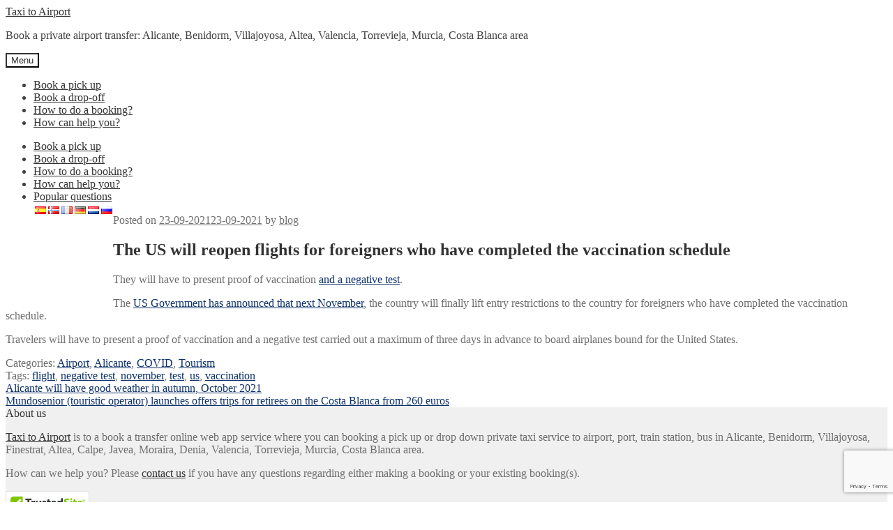

--- FILE ---
content_type: text/html; charset=utf-8
request_url: https://www.google.com/recaptcha/api2/anchor?ar=1&k=6Lc4NfgUAAAAAGbbPRQ4zK5TcASHCfbQMiyZhqa5&co=aHR0cHM6Ly90YXhpLWFpcnBvcnQubmV0OjQ0Mw..&hl=en&v=PoyoqOPhxBO7pBk68S4YbpHZ&size=invisible&anchor-ms=20000&execute-ms=30000&cb=haekhtu73tf
body_size: 48794
content:
<!DOCTYPE HTML><html dir="ltr" lang="en"><head><meta http-equiv="Content-Type" content="text/html; charset=UTF-8">
<meta http-equiv="X-UA-Compatible" content="IE=edge">
<title>reCAPTCHA</title>
<style type="text/css">
/* cyrillic-ext */
@font-face {
  font-family: 'Roboto';
  font-style: normal;
  font-weight: 400;
  font-stretch: 100%;
  src: url(//fonts.gstatic.com/s/roboto/v48/KFO7CnqEu92Fr1ME7kSn66aGLdTylUAMa3GUBHMdazTgWw.woff2) format('woff2');
  unicode-range: U+0460-052F, U+1C80-1C8A, U+20B4, U+2DE0-2DFF, U+A640-A69F, U+FE2E-FE2F;
}
/* cyrillic */
@font-face {
  font-family: 'Roboto';
  font-style: normal;
  font-weight: 400;
  font-stretch: 100%;
  src: url(//fonts.gstatic.com/s/roboto/v48/KFO7CnqEu92Fr1ME7kSn66aGLdTylUAMa3iUBHMdazTgWw.woff2) format('woff2');
  unicode-range: U+0301, U+0400-045F, U+0490-0491, U+04B0-04B1, U+2116;
}
/* greek-ext */
@font-face {
  font-family: 'Roboto';
  font-style: normal;
  font-weight: 400;
  font-stretch: 100%;
  src: url(//fonts.gstatic.com/s/roboto/v48/KFO7CnqEu92Fr1ME7kSn66aGLdTylUAMa3CUBHMdazTgWw.woff2) format('woff2');
  unicode-range: U+1F00-1FFF;
}
/* greek */
@font-face {
  font-family: 'Roboto';
  font-style: normal;
  font-weight: 400;
  font-stretch: 100%;
  src: url(//fonts.gstatic.com/s/roboto/v48/KFO7CnqEu92Fr1ME7kSn66aGLdTylUAMa3-UBHMdazTgWw.woff2) format('woff2');
  unicode-range: U+0370-0377, U+037A-037F, U+0384-038A, U+038C, U+038E-03A1, U+03A3-03FF;
}
/* math */
@font-face {
  font-family: 'Roboto';
  font-style: normal;
  font-weight: 400;
  font-stretch: 100%;
  src: url(//fonts.gstatic.com/s/roboto/v48/KFO7CnqEu92Fr1ME7kSn66aGLdTylUAMawCUBHMdazTgWw.woff2) format('woff2');
  unicode-range: U+0302-0303, U+0305, U+0307-0308, U+0310, U+0312, U+0315, U+031A, U+0326-0327, U+032C, U+032F-0330, U+0332-0333, U+0338, U+033A, U+0346, U+034D, U+0391-03A1, U+03A3-03A9, U+03B1-03C9, U+03D1, U+03D5-03D6, U+03F0-03F1, U+03F4-03F5, U+2016-2017, U+2034-2038, U+203C, U+2040, U+2043, U+2047, U+2050, U+2057, U+205F, U+2070-2071, U+2074-208E, U+2090-209C, U+20D0-20DC, U+20E1, U+20E5-20EF, U+2100-2112, U+2114-2115, U+2117-2121, U+2123-214F, U+2190, U+2192, U+2194-21AE, U+21B0-21E5, U+21F1-21F2, U+21F4-2211, U+2213-2214, U+2216-22FF, U+2308-230B, U+2310, U+2319, U+231C-2321, U+2336-237A, U+237C, U+2395, U+239B-23B7, U+23D0, U+23DC-23E1, U+2474-2475, U+25AF, U+25B3, U+25B7, U+25BD, U+25C1, U+25CA, U+25CC, U+25FB, U+266D-266F, U+27C0-27FF, U+2900-2AFF, U+2B0E-2B11, U+2B30-2B4C, U+2BFE, U+3030, U+FF5B, U+FF5D, U+1D400-1D7FF, U+1EE00-1EEFF;
}
/* symbols */
@font-face {
  font-family: 'Roboto';
  font-style: normal;
  font-weight: 400;
  font-stretch: 100%;
  src: url(//fonts.gstatic.com/s/roboto/v48/KFO7CnqEu92Fr1ME7kSn66aGLdTylUAMaxKUBHMdazTgWw.woff2) format('woff2');
  unicode-range: U+0001-000C, U+000E-001F, U+007F-009F, U+20DD-20E0, U+20E2-20E4, U+2150-218F, U+2190, U+2192, U+2194-2199, U+21AF, U+21E6-21F0, U+21F3, U+2218-2219, U+2299, U+22C4-22C6, U+2300-243F, U+2440-244A, U+2460-24FF, U+25A0-27BF, U+2800-28FF, U+2921-2922, U+2981, U+29BF, U+29EB, U+2B00-2BFF, U+4DC0-4DFF, U+FFF9-FFFB, U+10140-1018E, U+10190-1019C, U+101A0, U+101D0-101FD, U+102E0-102FB, U+10E60-10E7E, U+1D2C0-1D2D3, U+1D2E0-1D37F, U+1F000-1F0FF, U+1F100-1F1AD, U+1F1E6-1F1FF, U+1F30D-1F30F, U+1F315, U+1F31C, U+1F31E, U+1F320-1F32C, U+1F336, U+1F378, U+1F37D, U+1F382, U+1F393-1F39F, U+1F3A7-1F3A8, U+1F3AC-1F3AF, U+1F3C2, U+1F3C4-1F3C6, U+1F3CA-1F3CE, U+1F3D4-1F3E0, U+1F3ED, U+1F3F1-1F3F3, U+1F3F5-1F3F7, U+1F408, U+1F415, U+1F41F, U+1F426, U+1F43F, U+1F441-1F442, U+1F444, U+1F446-1F449, U+1F44C-1F44E, U+1F453, U+1F46A, U+1F47D, U+1F4A3, U+1F4B0, U+1F4B3, U+1F4B9, U+1F4BB, U+1F4BF, U+1F4C8-1F4CB, U+1F4D6, U+1F4DA, U+1F4DF, U+1F4E3-1F4E6, U+1F4EA-1F4ED, U+1F4F7, U+1F4F9-1F4FB, U+1F4FD-1F4FE, U+1F503, U+1F507-1F50B, U+1F50D, U+1F512-1F513, U+1F53E-1F54A, U+1F54F-1F5FA, U+1F610, U+1F650-1F67F, U+1F687, U+1F68D, U+1F691, U+1F694, U+1F698, U+1F6AD, U+1F6B2, U+1F6B9-1F6BA, U+1F6BC, U+1F6C6-1F6CF, U+1F6D3-1F6D7, U+1F6E0-1F6EA, U+1F6F0-1F6F3, U+1F6F7-1F6FC, U+1F700-1F7FF, U+1F800-1F80B, U+1F810-1F847, U+1F850-1F859, U+1F860-1F887, U+1F890-1F8AD, U+1F8B0-1F8BB, U+1F8C0-1F8C1, U+1F900-1F90B, U+1F93B, U+1F946, U+1F984, U+1F996, U+1F9E9, U+1FA00-1FA6F, U+1FA70-1FA7C, U+1FA80-1FA89, U+1FA8F-1FAC6, U+1FACE-1FADC, U+1FADF-1FAE9, U+1FAF0-1FAF8, U+1FB00-1FBFF;
}
/* vietnamese */
@font-face {
  font-family: 'Roboto';
  font-style: normal;
  font-weight: 400;
  font-stretch: 100%;
  src: url(//fonts.gstatic.com/s/roboto/v48/KFO7CnqEu92Fr1ME7kSn66aGLdTylUAMa3OUBHMdazTgWw.woff2) format('woff2');
  unicode-range: U+0102-0103, U+0110-0111, U+0128-0129, U+0168-0169, U+01A0-01A1, U+01AF-01B0, U+0300-0301, U+0303-0304, U+0308-0309, U+0323, U+0329, U+1EA0-1EF9, U+20AB;
}
/* latin-ext */
@font-face {
  font-family: 'Roboto';
  font-style: normal;
  font-weight: 400;
  font-stretch: 100%;
  src: url(//fonts.gstatic.com/s/roboto/v48/KFO7CnqEu92Fr1ME7kSn66aGLdTylUAMa3KUBHMdazTgWw.woff2) format('woff2');
  unicode-range: U+0100-02BA, U+02BD-02C5, U+02C7-02CC, U+02CE-02D7, U+02DD-02FF, U+0304, U+0308, U+0329, U+1D00-1DBF, U+1E00-1E9F, U+1EF2-1EFF, U+2020, U+20A0-20AB, U+20AD-20C0, U+2113, U+2C60-2C7F, U+A720-A7FF;
}
/* latin */
@font-face {
  font-family: 'Roboto';
  font-style: normal;
  font-weight: 400;
  font-stretch: 100%;
  src: url(//fonts.gstatic.com/s/roboto/v48/KFO7CnqEu92Fr1ME7kSn66aGLdTylUAMa3yUBHMdazQ.woff2) format('woff2');
  unicode-range: U+0000-00FF, U+0131, U+0152-0153, U+02BB-02BC, U+02C6, U+02DA, U+02DC, U+0304, U+0308, U+0329, U+2000-206F, U+20AC, U+2122, U+2191, U+2193, U+2212, U+2215, U+FEFF, U+FFFD;
}
/* cyrillic-ext */
@font-face {
  font-family: 'Roboto';
  font-style: normal;
  font-weight: 500;
  font-stretch: 100%;
  src: url(//fonts.gstatic.com/s/roboto/v48/KFO7CnqEu92Fr1ME7kSn66aGLdTylUAMa3GUBHMdazTgWw.woff2) format('woff2');
  unicode-range: U+0460-052F, U+1C80-1C8A, U+20B4, U+2DE0-2DFF, U+A640-A69F, U+FE2E-FE2F;
}
/* cyrillic */
@font-face {
  font-family: 'Roboto';
  font-style: normal;
  font-weight: 500;
  font-stretch: 100%;
  src: url(//fonts.gstatic.com/s/roboto/v48/KFO7CnqEu92Fr1ME7kSn66aGLdTylUAMa3iUBHMdazTgWw.woff2) format('woff2');
  unicode-range: U+0301, U+0400-045F, U+0490-0491, U+04B0-04B1, U+2116;
}
/* greek-ext */
@font-face {
  font-family: 'Roboto';
  font-style: normal;
  font-weight: 500;
  font-stretch: 100%;
  src: url(//fonts.gstatic.com/s/roboto/v48/KFO7CnqEu92Fr1ME7kSn66aGLdTylUAMa3CUBHMdazTgWw.woff2) format('woff2');
  unicode-range: U+1F00-1FFF;
}
/* greek */
@font-face {
  font-family: 'Roboto';
  font-style: normal;
  font-weight: 500;
  font-stretch: 100%;
  src: url(//fonts.gstatic.com/s/roboto/v48/KFO7CnqEu92Fr1ME7kSn66aGLdTylUAMa3-UBHMdazTgWw.woff2) format('woff2');
  unicode-range: U+0370-0377, U+037A-037F, U+0384-038A, U+038C, U+038E-03A1, U+03A3-03FF;
}
/* math */
@font-face {
  font-family: 'Roboto';
  font-style: normal;
  font-weight: 500;
  font-stretch: 100%;
  src: url(//fonts.gstatic.com/s/roboto/v48/KFO7CnqEu92Fr1ME7kSn66aGLdTylUAMawCUBHMdazTgWw.woff2) format('woff2');
  unicode-range: U+0302-0303, U+0305, U+0307-0308, U+0310, U+0312, U+0315, U+031A, U+0326-0327, U+032C, U+032F-0330, U+0332-0333, U+0338, U+033A, U+0346, U+034D, U+0391-03A1, U+03A3-03A9, U+03B1-03C9, U+03D1, U+03D5-03D6, U+03F0-03F1, U+03F4-03F5, U+2016-2017, U+2034-2038, U+203C, U+2040, U+2043, U+2047, U+2050, U+2057, U+205F, U+2070-2071, U+2074-208E, U+2090-209C, U+20D0-20DC, U+20E1, U+20E5-20EF, U+2100-2112, U+2114-2115, U+2117-2121, U+2123-214F, U+2190, U+2192, U+2194-21AE, U+21B0-21E5, U+21F1-21F2, U+21F4-2211, U+2213-2214, U+2216-22FF, U+2308-230B, U+2310, U+2319, U+231C-2321, U+2336-237A, U+237C, U+2395, U+239B-23B7, U+23D0, U+23DC-23E1, U+2474-2475, U+25AF, U+25B3, U+25B7, U+25BD, U+25C1, U+25CA, U+25CC, U+25FB, U+266D-266F, U+27C0-27FF, U+2900-2AFF, U+2B0E-2B11, U+2B30-2B4C, U+2BFE, U+3030, U+FF5B, U+FF5D, U+1D400-1D7FF, U+1EE00-1EEFF;
}
/* symbols */
@font-face {
  font-family: 'Roboto';
  font-style: normal;
  font-weight: 500;
  font-stretch: 100%;
  src: url(//fonts.gstatic.com/s/roboto/v48/KFO7CnqEu92Fr1ME7kSn66aGLdTylUAMaxKUBHMdazTgWw.woff2) format('woff2');
  unicode-range: U+0001-000C, U+000E-001F, U+007F-009F, U+20DD-20E0, U+20E2-20E4, U+2150-218F, U+2190, U+2192, U+2194-2199, U+21AF, U+21E6-21F0, U+21F3, U+2218-2219, U+2299, U+22C4-22C6, U+2300-243F, U+2440-244A, U+2460-24FF, U+25A0-27BF, U+2800-28FF, U+2921-2922, U+2981, U+29BF, U+29EB, U+2B00-2BFF, U+4DC0-4DFF, U+FFF9-FFFB, U+10140-1018E, U+10190-1019C, U+101A0, U+101D0-101FD, U+102E0-102FB, U+10E60-10E7E, U+1D2C0-1D2D3, U+1D2E0-1D37F, U+1F000-1F0FF, U+1F100-1F1AD, U+1F1E6-1F1FF, U+1F30D-1F30F, U+1F315, U+1F31C, U+1F31E, U+1F320-1F32C, U+1F336, U+1F378, U+1F37D, U+1F382, U+1F393-1F39F, U+1F3A7-1F3A8, U+1F3AC-1F3AF, U+1F3C2, U+1F3C4-1F3C6, U+1F3CA-1F3CE, U+1F3D4-1F3E0, U+1F3ED, U+1F3F1-1F3F3, U+1F3F5-1F3F7, U+1F408, U+1F415, U+1F41F, U+1F426, U+1F43F, U+1F441-1F442, U+1F444, U+1F446-1F449, U+1F44C-1F44E, U+1F453, U+1F46A, U+1F47D, U+1F4A3, U+1F4B0, U+1F4B3, U+1F4B9, U+1F4BB, U+1F4BF, U+1F4C8-1F4CB, U+1F4D6, U+1F4DA, U+1F4DF, U+1F4E3-1F4E6, U+1F4EA-1F4ED, U+1F4F7, U+1F4F9-1F4FB, U+1F4FD-1F4FE, U+1F503, U+1F507-1F50B, U+1F50D, U+1F512-1F513, U+1F53E-1F54A, U+1F54F-1F5FA, U+1F610, U+1F650-1F67F, U+1F687, U+1F68D, U+1F691, U+1F694, U+1F698, U+1F6AD, U+1F6B2, U+1F6B9-1F6BA, U+1F6BC, U+1F6C6-1F6CF, U+1F6D3-1F6D7, U+1F6E0-1F6EA, U+1F6F0-1F6F3, U+1F6F7-1F6FC, U+1F700-1F7FF, U+1F800-1F80B, U+1F810-1F847, U+1F850-1F859, U+1F860-1F887, U+1F890-1F8AD, U+1F8B0-1F8BB, U+1F8C0-1F8C1, U+1F900-1F90B, U+1F93B, U+1F946, U+1F984, U+1F996, U+1F9E9, U+1FA00-1FA6F, U+1FA70-1FA7C, U+1FA80-1FA89, U+1FA8F-1FAC6, U+1FACE-1FADC, U+1FADF-1FAE9, U+1FAF0-1FAF8, U+1FB00-1FBFF;
}
/* vietnamese */
@font-face {
  font-family: 'Roboto';
  font-style: normal;
  font-weight: 500;
  font-stretch: 100%;
  src: url(//fonts.gstatic.com/s/roboto/v48/KFO7CnqEu92Fr1ME7kSn66aGLdTylUAMa3OUBHMdazTgWw.woff2) format('woff2');
  unicode-range: U+0102-0103, U+0110-0111, U+0128-0129, U+0168-0169, U+01A0-01A1, U+01AF-01B0, U+0300-0301, U+0303-0304, U+0308-0309, U+0323, U+0329, U+1EA0-1EF9, U+20AB;
}
/* latin-ext */
@font-face {
  font-family: 'Roboto';
  font-style: normal;
  font-weight: 500;
  font-stretch: 100%;
  src: url(//fonts.gstatic.com/s/roboto/v48/KFO7CnqEu92Fr1ME7kSn66aGLdTylUAMa3KUBHMdazTgWw.woff2) format('woff2');
  unicode-range: U+0100-02BA, U+02BD-02C5, U+02C7-02CC, U+02CE-02D7, U+02DD-02FF, U+0304, U+0308, U+0329, U+1D00-1DBF, U+1E00-1E9F, U+1EF2-1EFF, U+2020, U+20A0-20AB, U+20AD-20C0, U+2113, U+2C60-2C7F, U+A720-A7FF;
}
/* latin */
@font-face {
  font-family: 'Roboto';
  font-style: normal;
  font-weight: 500;
  font-stretch: 100%;
  src: url(//fonts.gstatic.com/s/roboto/v48/KFO7CnqEu92Fr1ME7kSn66aGLdTylUAMa3yUBHMdazQ.woff2) format('woff2');
  unicode-range: U+0000-00FF, U+0131, U+0152-0153, U+02BB-02BC, U+02C6, U+02DA, U+02DC, U+0304, U+0308, U+0329, U+2000-206F, U+20AC, U+2122, U+2191, U+2193, U+2212, U+2215, U+FEFF, U+FFFD;
}
/* cyrillic-ext */
@font-face {
  font-family: 'Roboto';
  font-style: normal;
  font-weight: 900;
  font-stretch: 100%;
  src: url(//fonts.gstatic.com/s/roboto/v48/KFO7CnqEu92Fr1ME7kSn66aGLdTylUAMa3GUBHMdazTgWw.woff2) format('woff2');
  unicode-range: U+0460-052F, U+1C80-1C8A, U+20B4, U+2DE0-2DFF, U+A640-A69F, U+FE2E-FE2F;
}
/* cyrillic */
@font-face {
  font-family: 'Roboto';
  font-style: normal;
  font-weight: 900;
  font-stretch: 100%;
  src: url(//fonts.gstatic.com/s/roboto/v48/KFO7CnqEu92Fr1ME7kSn66aGLdTylUAMa3iUBHMdazTgWw.woff2) format('woff2');
  unicode-range: U+0301, U+0400-045F, U+0490-0491, U+04B0-04B1, U+2116;
}
/* greek-ext */
@font-face {
  font-family: 'Roboto';
  font-style: normal;
  font-weight: 900;
  font-stretch: 100%;
  src: url(//fonts.gstatic.com/s/roboto/v48/KFO7CnqEu92Fr1ME7kSn66aGLdTylUAMa3CUBHMdazTgWw.woff2) format('woff2');
  unicode-range: U+1F00-1FFF;
}
/* greek */
@font-face {
  font-family: 'Roboto';
  font-style: normal;
  font-weight: 900;
  font-stretch: 100%;
  src: url(//fonts.gstatic.com/s/roboto/v48/KFO7CnqEu92Fr1ME7kSn66aGLdTylUAMa3-UBHMdazTgWw.woff2) format('woff2');
  unicode-range: U+0370-0377, U+037A-037F, U+0384-038A, U+038C, U+038E-03A1, U+03A3-03FF;
}
/* math */
@font-face {
  font-family: 'Roboto';
  font-style: normal;
  font-weight: 900;
  font-stretch: 100%;
  src: url(//fonts.gstatic.com/s/roboto/v48/KFO7CnqEu92Fr1ME7kSn66aGLdTylUAMawCUBHMdazTgWw.woff2) format('woff2');
  unicode-range: U+0302-0303, U+0305, U+0307-0308, U+0310, U+0312, U+0315, U+031A, U+0326-0327, U+032C, U+032F-0330, U+0332-0333, U+0338, U+033A, U+0346, U+034D, U+0391-03A1, U+03A3-03A9, U+03B1-03C9, U+03D1, U+03D5-03D6, U+03F0-03F1, U+03F4-03F5, U+2016-2017, U+2034-2038, U+203C, U+2040, U+2043, U+2047, U+2050, U+2057, U+205F, U+2070-2071, U+2074-208E, U+2090-209C, U+20D0-20DC, U+20E1, U+20E5-20EF, U+2100-2112, U+2114-2115, U+2117-2121, U+2123-214F, U+2190, U+2192, U+2194-21AE, U+21B0-21E5, U+21F1-21F2, U+21F4-2211, U+2213-2214, U+2216-22FF, U+2308-230B, U+2310, U+2319, U+231C-2321, U+2336-237A, U+237C, U+2395, U+239B-23B7, U+23D0, U+23DC-23E1, U+2474-2475, U+25AF, U+25B3, U+25B7, U+25BD, U+25C1, U+25CA, U+25CC, U+25FB, U+266D-266F, U+27C0-27FF, U+2900-2AFF, U+2B0E-2B11, U+2B30-2B4C, U+2BFE, U+3030, U+FF5B, U+FF5D, U+1D400-1D7FF, U+1EE00-1EEFF;
}
/* symbols */
@font-face {
  font-family: 'Roboto';
  font-style: normal;
  font-weight: 900;
  font-stretch: 100%;
  src: url(//fonts.gstatic.com/s/roboto/v48/KFO7CnqEu92Fr1ME7kSn66aGLdTylUAMaxKUBHMdazTgWw.woff2) format('woff2');
  unicode-range: U+0001-000C, U+000E-001F, U+007F-009F, U+20DD-20E0, U+20E2-20E4, U+2150-218F, U+2190, U+2192, U+2194-2199, U+21AF, U+21E6-21F0, U+21F3, U+2218-2219, U+2299, U+22C4-22C6, U+2300-243F, U+2440-244A, U+2460-24FF, U+25A0-27BF, U+2800-28FF, U+2921-2922, U+2981, U+29BF, U+29EB, U+2B00-2BFF, U+4DC0-4DFF, U+FFF9-FFFB, U+10140-1018E, U+10190-1019C, U+101A0, U+101D0-101FD, U+102E0-102FB, U+10E60-10E7E, U+1D2C0-1D2D3, U+1D2E0-1D37F, U+1F000-1F0FF, U+1F100-1F1AD, U+1F1E6-1F1FF, U+1F30D-1F30F, U+1F315, U+1F31C, U+1F31E, U+1F320-1F32C, U+1F336, U+1F378, U+1F37D, U+1F382, U+1F393-1F39F, U+1F3A7-1F3A8, U+1F3AC-1F3AF, U+1F3C2, U+1F3C4-1F3C6, U+1F3CA-1F3CE, U+1F3D4-1F3E0, U+1F3ED, U+1F3F1-1F3F3, U+1F3F5-1F3F7, U+1F408, U+1F415, U+1F41F, U+1F426, U+1F43F, U+1F441-1F442, U+1F444, U+1F446-1F449, U+1F44C-1F44E, U+1F453, U+1F46A, U+1F47D, U+1F4A3, U+1F4B0, U+1F4B3, U+1F4B9, U+1F4BB, U+1F4BF, U+1F4C8-1F4CB, U+1F4D6, U+1F4DA, U+1F4DF, U+1F4E3-1F4E6, U+1F4EA-1F4ED, U+1F4F7, U+1F4F9-1F4FB, U+1F4FD-1F4FE, U+1F503, U+1F507-1F50B, U+1F50D, U+1F512-1F513, U+1F53E-1F54A, U+1F54F-1F5FA, U+1F610, U+1F650-1F67F, U+1F687, U+1F68D, U+1F691, U+1F694, U+1F698, U+1F6AD, U+1F6B2, U+1F6B9-1F6BA, U+1F6BC, U+1F6C6-1F6CF, U+1F6D3-1F6D7, U+1F6E0-1F6EA, U+1F6F0-1F6F3, U+1F6F7-1F6FC, U+1F700-1F7FF, U+1F800-1F80B, U+1F810-1F847, U+1F850-1F859, U+1F860-1F887, U+1F890-1F8AD, U+1F8B0-1F8BB, U+1F8C0-1F8C1, U+1F900-1F90B, U+1F93B, U+1F946, U+1F984, U+1F996, U+1F9E9, U+1FA00-1FA6F, U+1FA70-1FA7C, U+1FA80-1FA89, U+1FA8F-1FAC6, U+1FACE-1FADC, U+1FADF-1FAE9, U+1FAF0-1FAF8, U+1FB00-1FBFF;
}
/* vietnamese */
@font-face {
  font-family: 'Roboto';
  font-style: normal;
  font-weight: 900;
  font-stretch: 100%;
  src: url(//fonts.gstatic.com/s/roboto/v48/KFO7CnqEu92Fr1ME7kSn66aGLdTylUAMa3OUBHMdazTgWw.woff2) format('woff2');
  unicode-range: U+0102-0103, U+0110-0111, U+0128-0129, U+0168-0169, U+01A0-01A1, U+01AF-01B0, U+0300-0301, U+0303-0304, U+0308-0309, U+0323, U+0329, U+1EA0-1EF9, U+20AB;
}
/* latin-ext */
@font-face {
  font-family: 'Roboto';
  font-style: normal;
  font-weight: 900;
  font-stretch: 100%;
  src: url(//fonts.gstatic.com/s/roboto/v48/KFO7CnqEu92Fr1ME7kSn66aGLdTylUAMa3KUBHMdazTgWw.woff2) format('woff2');
  unicode-range: U+0100-02BA, U+02BD-02C5, U+02C7-02CC, U+02CE-02D7, U+02DD-02FF, U+0304, U+0308, U+0329, U+1D00-1DBF, U+1E00-1E9F, U+1EF2-1EFF, U+2020, U+20A0-20AB, U+20AD-20C0, U+2113, U+2C60-2C7F, U+A720-A7FF;
}
/* latin */
@font-face {
  font-family: 'Roboto';
  font-style: normal;
  font-weight: 900;
  font-stretch: 100%;
  src: url(//fonts.gstatic.com/s/roboto/v48/KFO7CnqEu92Fr1ME7kSn66aGLdTylUAMa3yUBHMdazQ.woff2) format('woff2');
  unicode-range: U+0000-00FF, U+0131, U+0152-0153, U+02BB-02BC, U+02C6, U+02DA, U+02DC, U+0304, U+0308, U+0329, U+2000-206F, U+20AC, U+2122, U+2191, U+2193, U+2212, U+2215, U+FEFF, U+FFFD;
}

</style>
<link rel="stylesheet" type="text/css" href="https://www.gstatic.com/recaptcha/releases/PoyoqOPhxBO7pBk68S4YbpHZ/styles__ltr.css">
<script nonce="bXBxu8jCu1JyhvxqjHDBYA" type="text/javascript">window['__recaptcha_api'] = 'https://www.google.com/recaptcha/api2/';</script>
<script type="text/javascript" src="https://www.gstatic.com/recaptcha/releases/PoyoqOPhxBO7pBk68S4YbpHZ/recaptcha__en.js" nonce="bXBxu8jCu1JyhvxqjHDBYA">
      
    </script></head>
<body><div id="rc-anchor-alert" class="rc-anchor-alert"></div>
<input type="hidden" id="recaptcha-token" value="[base64]">
<script type="text/javascript" nonce="bXBxu8jCu1JyhvxqjHDBYA">
      recaptcha.anchor.Main.init("[\x22ainput\x22,[\x22bgdata\x22,\x22\x22,\[base64]/[base64]/UltIKytdPWE6KGE8MjA0OD9SW0grK109YT4+NnwxOTI6KChhJjY0NTEyKT09NTUyOTYmJnErMTxoLmxlbmd0aCYmKGguY2hhckNvZGVBdChxKzEpJjY0NTEyKT09NTYzMjA/[base64]/MjU1OlI/[base64]/[base64]/[base64]/[base64]/[base64]/[base64]/[base64]/[base64]/[base64]/[base64]\x22,\[base64]\x22,\[base64]/DncKfOTLCoArCscOZMELDicOuw6nCqk9+PsO4WA/DlsKCdsOpZMK8w540woF+woXCkcKhworCtMKUwposwrTCrcOpwr/[base64]/Ci0/[base64]/Dl8Oaw4bDl2IEw5/[base64]/ClRfClcKsw6JDWsOSHMKZw5J3DcKAw7nDk3IGw5rDvHrDrAQeOw92wqkBeMKiw4/[base64]/[base64]/wozDo8K1wqHCh1nDqjIsOgHChgBRw4/DsMOPBk8gMidRw7zCmsOsw7ERb8OUbcOmKGAywrLDgcO5wq7CqsKLQh7Ch8Kuw69Vw7fCgQgYNcK2w559LxfDu8OAA8OfF3PCvUksZmF2S8O2bcKhwqIuNsO8wrzCtzVMw4LCi8Oww7jDscKgwrHCmcKaRMKhc8OBw4RJWcKGw6VcMcOtw7/CmMKGW8OXwoFPK8KcwoVBwrHCrsK2J8OjKnnDry0DbsK4w4U7wp1Zw5p3w4R4wr7CryB9WMKBOcOvwqwzwq/Dm8OEIcKDbQ3DgcKdw77CicKBwpkQEsKHw7TDnxooC8KjwpsCakZhXcO/wptjOx5MwpcOwqFBwqjDisKSw6Y3w4Rsw5bCtwRZfMKqw5PCqcKnw6TDlgTCmcKnH1oHw7IbDMKqw4R9CwTCsGPCtXIDwpPDggrDlnrCtsKtdMO9wr5ZwoHCrVnCknLDjcKaCBbDqMOWZcKQw6DDvlNme0HCsMO3PljCpyk/w7zDg8KtDkbDkcOFw58VwoImYcKgIsKCJG3CinDDlz0Tw6IDPlHCncK/w6nCs8OVw7/CvMOhw4kIwoZGwoDDpcKXwqXChMKswoQ4w5bDhh7CnW0nw6fDnsKGwqjDosO+wovDg8K/K1XCl8OzV24UJMKALcK+HyHCksKUw7trworCosOuwrPDnBJ3ZMKmMcKfw6vCgcKNPSvCvjUaw4HDpcK8wrTDrcKnwqUDwoAiwpTDnsOsw6rDr8KjKsKMRXrDv8K8DsKWaB/ChMKbNlXDicO1aW/Dg8KJfMOiN8OUwqg1wqkkw7lNw6rDqgnCi8KWdMO2w4vCp1TDmiwWMSfCj3MBcXzDhDnDiknDtRDDscKcw6d0w6nCicOZw5svw6Unfn8DwpINOsOybMO0G8K+woskw4kCw7zCizPDksKrUsKCwqjCvsOTw41PaE3CiR/[base64]/[base64]/DucKedVHCgMKnwqxNZSLCmMO7ccO9WsK6wqDChMKxR0jCg2rCmsOcw59hw4s0wohAIxh5Ol0vwpzDlkbCqSBKH2lWw4YvIlMZM8K+IiZUwrUiMhpbwqMna8OCVcKAdBPDsE3DrMKKw73Dj0/CmcO9HUg5OGTCkcKmw5DDmsKnTcOBEMOTw6DCoWDDpMKbMnrCqMK/GMKpwqrDhcOxZwzCgSDDonjDo8O/[base64]/w7BjwpnDjQQZcsOLw63Ct8O0L8KxwrrDscKnVsOWw4HCmn4MSEc6fBDChsOOw696EsO6VR5UwrHDgFvDoDbDl24CLcK/[base64]/dsO4w6c2w4hVw4rCl8K+wq/Cu8KgLBLDrnrDjy1QUwHCvsKjwp9mTXd6wo3CgX91wqvClMKjBMOewqhRwqtbwrkUwr9hwp3DgGfCkk7DkzfDjQHDtTdrJ8KHI8KKdl/CsTLCjTYiP8KFwq3CucKjw7xJYcOtC8OCwp3CicOpM1fCqsKawokbwpkbw5jCssOvMEfCs8KYVMOtw5DClcKCwoEFwrA8Cg3DocOHJ3TCqUrCimo6f3Z1fMOMw6PCoU5VPUbDr8K6FsOpPsOPDT8wT2FiJSfCtUDDlMKfw7nChcK3wpVrw6jDmBjDul/CvxrCjcODw4bCkcO6wpoxwot8LxB5VX5Aw7fDrEfDmgzCgzvCv8KKYQViW1J2woQYwo5basKCw7BSS1bCosKbw4HCj8KmT8OYNMKfw6fCqsOnwoDDrzrDjsKNw4jDssOtHEo8w43DtcOvwp/[base64]/dkkUwp9Mw7TCkW4TNsO4IEIqw6FDAmrDuBLDtMOFw7s3wr7DrMKEwrnDkUTDn1U9wpMJYMKpw6xNw57DisKFSsKQw7PCgmEmw61KacKHw68HO3YLw47DrMODJMO+w4UAWDvCiMOBZ8KYw5PChMOLwqt6FsOlwobCksKGVcKWcgzCvcOxwoPDoB7Dvg/Cr8K4wpDDpcOAAsKDw47CnMKVaVPCjkvDhzrDmcOMwolqwo/DsQl/[base64]/DgsOyw5HDkk7DuMOxwpN4D8ONG3BTPX5hw47Dqy7CscOgUMK3wpMVw7Qjw4todiLDmxxNf014WAjCuG/[base64]/CjyNkOsKXPEnDk09gw51Kw4xhwofDiloVw4Z0wq3DmcKrw6Ubwo3Dp8KZDzJWBcKRa8OPCMKpw4bCr27DvXXCvQMfw6rCpxPDlRdMdcKKw73CtsKuw6PCl8KJw6TCpMOYZ8KBw7TCk3HDlTXDt8OdQ8KuN8KtLQ1ow77DiWjDtsONN8OtdsK/DCsyRMO9RcOtJgbDnRt5U8K3w7bDk8OEw7HCpl0vw6Axw7MAw55dwp7CgDbDgxAIw5TDnyXCpMOzfRkZw4JGw64KwqsWQMKYwrI0B8KDwqnCm8OyVMKPWxV2w5bCusKbLBxRHlPCjMK2w5jDn3jClkHCicKUYy/DncOOw6fCjQMUbsO4wostUUMQU8OiwoPDpTHDrlE1wrFNQMKgHDtQwrXCosKMbFFuHhLDisKsO0DCpxTDnsKRZsOScV8ZwqEJaMKCwozDqilaAsOwJ8KDG2bCmMO3wrRZw4jDsHnDi8KiwoJAdQgzw5bDtcKSwol1w484fMOSFjN/wrDCnMKJMB/CrSfCnyVxdcOhw6BkEsO5QFRNw7bDnyhkZMK6UMOKwpPChsOVD8KSwqPDim7CgMO2ED8CREozem/[base64]/HsOBwr/DsMKTOk7CrcKyw5jCvxvDjsKRw7bDlMKxwp8SwpdnRmgUw6jDoClgasKiw4HDjMKsYMOiw5PDn8KZwop3TE5LNcK4JsK2w58AKsOmCMOMBMOUwovDrnrCoHrDp8K6wpjCs8KswoR6RsOYwo/Dt1kuDh3Cgz8mw50KwoUqwqzDkVLDtcO3w5vDpgNZwqzDusOxL3rCvcO1w75iwoXCkTNJw7Vowqsiw6k/w4HCnsKrW8OwwoJpwoFVGcOpXcOATnbCjGDDj8KtQsKMNMKZwql/w4tfFMOjw6oHwpdzw5IqCsOEw53CpcK4f2UZwrs6w7vDnMKaE8OWw73Cn8Kgw4ZBw6XDoMOkw6nDo8OcSg4Swokvw6BRCjsfw6ReCMKKYMO6woVnwrVXwp3CqcOewrE/[base64]/CoAgWwpHDqjLCpMKPFTUYwqFgAmhxw57CtW3DqMKGAsKxXConZsOiwozCnRnCsMKPWsKUwqLCnnnDiG0PNcKHCWjCl8KOwodOwqzDojDCklF+w5xPfjHDgcKCAcO4w7vDsitaSnF7QcKiY8K3LgrCtMOLE8KHw6BDW8KLwr5tYMKpwq48Xm/DjcOTw4zCocODw6YnWVprw5rDtnofCmXDvTkMwq1ZwobCvWp0wqUDHwd+wqQjw4vCgsOjw63Dg3E1wot9KMOTw4slFMKEwobCicKUbcKJw7gkdlgTw6bDvMOlWwPDmMKww65Sw6HDkHIawrRtQcKdwqzCncKDA8KWXhPCrxMld2zClcO1H0/Dr3LDkcKcwqzDqMO3wq0xSyPCj2vCpWcZwr45EcKHEsKRX0DDqMOjwr8Fwqs/d3fCtQ/CgcKFDQtKHQBjBE7CnsKdwqArw5rCiMKxwqEsCQ02KFs0Y8O1EcOow4V3M8Kow6cUwo5pwrjDmCDDhAvDkcKmZUt/w7fCowoLw63DksKsw7oow4NnGsKVwqRxKMKbw5sQw5rDhMOuXsKUw4fDsMOESsK7JMK2W8KtGRnCs07DugVJw5nCljddEl3Cn8OOaMOLw4Bhw7Q0J8O+wq3DkcK0Yw/CiXZ+w7nDty/CgX5xwqpKw6DCo1E6TTU5w5/[base64]/[base64]/CuRFkT8KMSsORAsOMw5LDssKlAFYPw5zCosOCw7oDfjUObGPCjWFCw5zCjcOcAVbChiZJUzbDk2rDrMK7MQxOP3XDvGByw6wcwr/[base64]/CpiFHbz8bDlfDqTBcwoQCQVMXMDdlw44NwpfCsRpzCcKeaRTDoT3ClHnDh8KIasKjw4ZYVTAowpE5eFEQZsOyX20Awp/DjSA+wpBxUcKhCQEWC8ODw4fDhMOlwqjDoMOINcKLwrYcHsKow6vDiMK0wrbDsmsSHTzDk0Blwr3Cu37DpR45woFqHsO5wr/DjMOmw6XCjMO0JS3DgGYRwr7DsMKlCcOGw641w5LDpVnDpQfDi17CkHUZUMO6ZC7Dqw5pw7/DrnBlwrBIwoESH1zDgsOYOsKadMKZZcKKacKRY8O0ZgJqIsKeecOmYX9uw4fDmSjCjFfDm2PCtUrCgmV+w7V3N8O8YyIPwofDh3VlTk7DsXwUwrvCjGDDtMKew4jCnmwAw6PCmgY1wqPCr8OlwoHDq8KjAmrCgsKLLBctwrwAwq5vwp/DjXHCkiDDiH5WBcK6w5UMVsKOwqgrD27Du8OKFCZSLcKaw7zDhB/CqAcADW1bw4/CrsOuTcOrw65KwrF/[base64]/[base64]/CrcODLsKmw7hPwqfDiMObwrHDvE8nBSjCrnIzwrjDqcKCScOhw5fDnhrCqMOdw6nDo8Ktel3Ck8OPf0ElwotqNXzCssKUw5DDp8OGanh7w6Y0wojDiF9Tw4UdelnCkjlKw4TCnnPChB3Dk8KKcDzCt8O1w7zDkcK5w4YeWCIrw6geC8OSNcOfG27Cm8K/wrXCjsOXPcKbw784XsOhwofCr8Opw7IqF8OXV8OGDkbCvcKSw6d9wpBzwrvCm33DjsODw7LCpw/[base64]/[base64]/DtcOoScKvw5zDkR3DuSgPSMKPwqt4w45xNMKPwqlMPsK2w5LDgyh5GSnDsTU5TjNYw53CoFLCj8KDw4HDtVh4EcKkbS/CoFbDsAjDrwvDjj/[base64]/[base64]/dyzDjU/DrgsTP0fCqsO/woNrG3RKwq83XAdZAghVw45Tw7oswpIvwpXCuTnDinfDsT3CrSTDlWpCTxY5diXCswhNQcOFwpnDgD/CncO6bMKuG8Ouw4XDqMKJJcKTw6B+wqXDsS7Cv8K1fCUuPTEjw6c/[base64]/CoxrCssO0w5F4esK9w7jCkcKiSCIXwqnDlzfCmMKRwqdfwp0yE8K8HMKJLsOQQSU3wqxVJ8KDwqPCrUzCgBIxwpLCvcO6AcOzw6QJRsKxfycwwpJbwqUVU8KpJMK0f8OmWFh9wpPCjcOuPFMhaVNPQEFsd3TDoGUZEMO/TcOvwqvDncKfexJHAcOjFD4bKMKMw6HDsHpowp99UizCkHEreFPDjcO5w4fDgsKBXhPCqCsBJBzCiyXDh8KgAQ3CjlUKwovCu8KWw7TCugHDi0EMw7/CiMO+w7wjw7fCn8Kgd8OUAsOcwpnCu8OlSikxKx/DnMOqL8KywrkBMsKwexfDicOmQsKACgrDrHXClsOBw6LCvmbCjMKJVMOmwqbCqCASVGzClTMAwqnDnsK/P8OOZ8KfO8Kww4DDoybCusOgwoHDrMK7J089w63CrsOCwrbDjycvQ8Kyw47CtxNTwozCt8KcwrPDgcOjw7XDgMOtF8KYwrjCtmfCt3rDhBdQwooMwpXDuFhrwojClcKFw6XDq0hLOzdrBsOVYMKScMOhRsK4bgx1wqpgwo48woZQG2rDiDQEIsKTb8K/w4Aww63DmMKVf0LClWQOw7s5wrfCtlRYwoNOwrkxdl7DjnJvI0p8w7fDlcOdMsKMMHHDmsOWwp9Bw6bDq8OdI8KBwpxhw6Y7FkA0wrB6OlHCqTXCnynDpiLDqDfDv1Zjw7fCmB/[base64]/DuhHDgcKpw7obw5vCvW3Dv23CusO1LMKGwpA+J8OXw4DDscKKw79TwrvCumPDqyNHchELRWcxa8Okdl3CsX3DjcOswqLCnMOdw48GwrPCgAxmw7pvwpnDg8KQYR45B8KQccOeQ8OKwp/[base64]/w4Zcw7F1w5gxwp/CkcK/[base64]/[base64]/[base64]/Dm8KiHzVfGsK/ZsK/MyPDrMKgL8KRJAZJU8KoRHrCvsOQw7PDjcOIE3XDpMKqw6PCg8KtDQFmw7HCrRvDhnQ9w518DcK1w4Riwo0iU8OPwq7CvhvCpzwPwr/CqMKVQSTDjcOHw68uI8KRIz7DilfCtcO+w5/DqwDChcKWRhHDhT7DpyVtcMOWw5UFw7Yaw4k7wpggwoshbSBXDkQSWMKpw6HDtsKRIkzCmELCqsO9wptUwrPCi8OpCT3Co3J/XcODBcOkCzXDvgZzIsKpDiTCsA3Dn10dwr9vf0zDjD5nw7g/[base64]/CpMO8L8KQw7AEw7rCg8KbwrrDuWTCnwPDjcKGw5XDvlPCp2XDtcKxw4oBwrt+wocTCBULw4/CgsKVw5Apw63Dn8KEf8K2w4pmJ8KHw6MnAVvCnVNcw7liw7cAw48ywpXCuMKqOVvCp3bDoDbCoSfDicKnwqjCl8O0bsOJfMOMSHBkw5pOw5/ClW/DssOjFsOcw4lKw4rDmixZNCbDqC7CsGFCwp3DgDkULynDpsKWTk94w6xtFMK3IEzDrSIwOMKcw4hzw5DDqMKtXi/DjcOvwrAnCsKHdFvDuAA2wphAw5Z1EHMawprChsOhwpYYI3hHMjvCjcO+CcKdQsOxw4pRLDsvwrIDwrLCskI1w4zDj8KrM8OwIcK2PsKLYF3CnUxOBXHDhMKIwq9oWMOPw5/DssO7TEPCiyrDp8OkCMK/[base64]/KsKEEz0Mw6NPeMOcRMKbwqjCqMKBwr9ZbTnDtsOTw7PCgVPDgmPDt8KuNMKOwrrCjknClWbCq0zCvXcywp8HTcK8w5bDscO4w4oUwq3DosO9RTptw6pVX8Onc0QEwoU7w6fDoXJmXm3Cjw/DmcKZw45QX8ORw4Fqw6BSwpvDksOYISxRw7HDpEQoX8KSP8K8AMO7wrHChXQkPcKzw7/Do8KtLE8jwoTDh8OewrBuVsOhw43CmjocblvDpCDDr8OYw7IOw7fDj8K4wpfCg0XDkEnCu1PDk8OLwqYWw71CSsOIwo5uZX44bMKhe3FXBMO3wopqw5XDvwXDnV7DukvDocKTworCmETDucKDwp7Dsn3CssO4wprCpzAhw5Aow61/w4oUeG0MGsKRwrMIwrvDicODw6/DqsKtaQLCjcKpRg43X8KXfMObTMOlw6hbC8KqwqMWCEPDlMKQwqvDh1ZTwonDtwPDux/Cixo8Ck5jwobCmFfCqsKEfMO5wr4TE8KCGcKPwp3CuGVkSUwTP8Kiw5Unw6Jmwrx/w5LDgRHCmcOww6kgw7LCjV5Ww7kGfsOEE1zCpMKbw7PDrCHDusKnwozClwBfwoBLwpwxwoJ7w4gpIcObHmXDoULCqMOsBXrCqsOowr3DvcOTMxx6w4DDtSBXby/Dn0bDiXYlw59iwqnDl8O+ARpBwocQZ8K7FAnDi1pGUcKZwrDDlyXCh8K3wpkJd1XCt3pVHHvCrX4Qw4PChUNnw47Dj8KJX2/Co8OCw5DDmxpRK004w6tXGCHCtX4vwobDtcOlworDqDrCqcOFYUzDjUnCvX1sFBgSw5kkZMODBsKyw4fDgQ/DtWDDtX8nf10Zwr0DIsKUwqRBw5sMb3ZnH8O+elLCvcOgUX8lwoXDuE/CvE3DnxzCkF5laDwaw7dow7rDg1jChl/DqMOnwpMewpHCsWwBOitwwqPCjX5RDB4uPADCicObw7Enwqodw6kyNsKFAMKVw4MfwqA1X2PDl8OTw6pJw5jCpzY/wrMJbcKQw6bDksKKI8KVOkDDh8Kjw4zDrilbeTUAwpg7SsK3G8K6BgfCn8OdwrTDpsOxAMKkKHk6RnpswoLDqCgSw7nCvlnCpn4fwrnCvcOww6zDijPDh8KyPm8tSMKYw6rDswJVwovDjMKDw5DDscKYDyjDlU1sEA8fXg3DhmzCt2nDl1s6wo4ew6fDvsK/SUcnw5DCn8OUw6YzclbDmsKyS8OVUsO/OcKVwpZdKkkhw7Zkw7DDnF3DnsK7d8Ksw4jDiMKcw7fDsV9+O3pNwpRTfMKuw40XCh/DpyPCj8Ojw7XDr8KZw6LDgsKJP1nCssKMwpfCuQHCj8OkHivCpsO2wo/Ck0vCuy4cwqQ5w6PDh8OzaiZoL3/CqMO8wrXDh8KxVMKnWMO5KsOoeMKmC8KFfVnCoyt+AsKxwr7DrsKhwozCvjs1HcKQwrbDkcOeA38XwpfDpcKdJVjCoVwXVWjCrhU+ZMOqLDPCsCoDXFvCpcKmQD/CmHQMwr1fCsOkOcK9w4/[base64]/DsAbCshpmdHrDmVbCmsOMwptqwrLCggvDvcOFw7rCl8KXbXlrwqLCmMKic8O9w6XDsSnCqUvChcK7w6XDusK9JkTDnTzCnXXDhsO/BMOlXxlNQVNKwrrDvBMawrzDj8OtY8OJw6bDrUduw4h/c8KfwoZbITxiKgDCgUbCvW1sZsOjw4R2a8OJwoUiciTCimEtw7TDvsKVGMKWCMKMO8OUw4XDm8KFw5pmwqZiW8OgTnzDjWlAw53Dv2zDqgUCwp80JsO/w4xpwqHCoMK5wrl/XEUQwoHCjMKdSFDChsOUR8Klw45nw4UTDsOARMO8DsKxw74KTMO1AhPCs2cNZgUgw4bDh0YfwqjDkcKibMOPUcODwqjDoMOUHl/DscORJFc3w7fCssOJL8KhfXfCisKzBTfCh8K1woRjwpxWw7rCnMKWBXpmLMODe13Co2J/BMK6GzPCrMOMwoxdZxXCqhnCtFDCiT/DmBQkw7J0w4XCt3rCiQBjSMOYWwIkw7rCjMKSGE3Chh7CisO+w5oNwoc/w7U0QifCvBjCvsKfw6BYwqc5d1s6w49NN8OlEMOxZcOkw7Nmw5rDi3Jjw4rDu8KHfjLCjcK4w5JIwqjCvcK7K8OuA3vCvH7CgR3CsWXDqjzCpC4VwpFMwqPDk8OZw4sYwrs3D8OONw9/w5zDssO2w5HCoDQVw54Bwp/[base64]/DoFgHw4hCf3PDonjDnMKHM8KDw7bDsxsYe2nCkCDDuhrDl8KUD8KPw5fCu2PCqxHCo8O1VnZnNsODN8OkbD8EVjtVwo7DvXBOw4/[base64]/CsDrCn8KkAVUQP8O9P3wKwrU7YVV8DisHQFgcFMK4EMKXR8OVGQHCgQrDsVVzwqoVdwIkwrfDsMKyw5DDlsOtZXbDtQBBwr9mw6cXeMKsbXLDiHgsasORJsKTw6vDvcKfT3BpIMKZGE18w5/Cnl0tAUp8T2lsQWcwX8K/VcKUwo4+KMOSIsOJAsKLIsOBCsOfFMK9NcKZw4QZwoFJdsKtwplYWw8xPH5HIsKXTSFRSXd1woXDr8ONw6RKw6law6gewohVNiQ7U3fDlsK/w4xlR2jDsMOhX8K8w4LChcOzXMKQagTDnGvCnwkOwp/CssO3dhXCisO+IMK+wqMrw6LDlj0Rwrt+KGMWwoLDqWDCk8OpOcOfwovDs8OVwp7Ctj/DicKDEsOawqUvw6/DoMKPw4rCh8KKY8O/AW8oEsKsIxLDgC7Dk8Kda8OOwo/DnMODASE+w5zDpMO1w7RdwqXCvwHCiMO9w7PDncKXw7/[base64]/DucOTw4nCgDJVGjEZwo7Cu0Z2w77DuU7CqcKrwrs9dhnCncKSPB/[base64]/Dh0s3EsO0ScOoMMK9wqkELBjCnsODw5rCu8O9w73CsyDDr2nDpSLDklfCjCDDncONwqvDp0fCmEFvNsKOworCmkXCiEPDkBsMwqotw6LDv8KcwpPCsCMOTcKxwq3DscKqJMKJwq3CvcOXw4LCuz4Ow4ZhwpYww7JywqjDsSoxw4MoDRrDqsOsLx/Dvx7Do8KIFMOhw7F9w7EJCcOTwoHDmMOSGlnCrT8VEDnDvBZ3wpYHw63DnkAgBk/Co0cIAcK4b3Fvw5lISjNywqbDh8KvAWg4wqJNwrdXw6UzGsK3W8OGw6nChMKswpzClMOQw7hiwoDCpjJuwqbDgSPCu8KRLhXCkWDDg8OFN8OnOi4FwpUZw4pKemLCjR1GwoEcw7tEGl4gS8OOBcOjS8KbL8Odw6NWw5fCi8OUU3zCjThFwokPKsKiw4/[base64]/ClMKZaTQ9NMKOwqnDrU0OahYCwo8LIVvDh23CmxFeXcOiw6ICw7rDuGzDql7CoTjDl03ClCrDqcKzcsKjZiQFwpAEHGhew4wywrwJJMKnCyI2RVo9PRUHw6rCk2/CjVXDhMKBw7ctwoV7w6vDlMKewpp6dMOLwqnDncOmOHvCjljDqcKWwoQSwq1Tw7gXFDnDt0hEwroLdQDDr8OvAMO0S3zCq2EpY8OPwpo/bT8DBcO9w5vClz4owpfDn8Kcw7DCmMOMEyV5Y8KQwofCusO0dhrCoMO7w4LCmy/DvsOSwrzChcKtwrBrHTDCocKrcsO4VhzDu8KHwpjCjm8iwoPDkWsgwoHCtQExwoDCuMKowqJvwqU+wq/DkcKIW8OPwpPDqAtXw404wpNew4XDu8KNw6AIw6BDA8O6NgTDll/DoMOIwqImw6xBwr1lw7YNLy5jIcKPRsKtwrsPHUDDiQvChMOAEixoCsKaHCtgwp4jwqbDjMK/w4zCu8KSJsK3KsO8YXjDpMKoCcKswq/[base64]/CuzUJw4HCkx4lwr/CmVprwonCi1xpw5PCsjoEwq05woMjwqYZw7Fow6sZDcKBwrDDh2XCl8O0McKob8KFworCozxXbiEPd8Kdw4DCgMO1D8Kyw6E/woUhFV9dwqLCmAMWw7HCsFsew5PCpBxNwoA5wqnDgAcIw4oMw7rCh8OaVWrDp1tze8KnXMKTwrXCscOTSDMCK8Onw6bCqwvDsMK5wovDncOkf8K/NTIFRyBdw6HCqmpGwpvDk8KXw5g+wqEVwoTCgSLCgcOsBsKowqsoVDEAV8KswqwNwpjCi8OzwpVaMMKcM8OEaTLDh8KJw7TDoCnCvMK2fsO1TMOFDEUXWxIVwrBPw55Sw5rDhh/CqA8RC8OySmvDhlkyccOIw4jCi0BVwonCh0NiWkPCpVXDgWtyw6JlEMOdZSl4w7MhJi9GwpjCuCrDgcOKw7BFDsOgX8O9CsK5wromXsKZwq3CuMK6c8KRw6vCu8O/DQjDv8KHw7gcREnClAnDjyouAMO6YnU+w6bCuHvDj8OYFWzDkGJ5w4FIwobCuMKNwr/[base64]/[base64]/Ds0bCiXrCo1fCtzBMQMKPYsOMw5MEw7EBwoV4OAvCssKITCPDjcKCZcKmw7tvw6g9BMKPwoHCjcORwo7DpyrDjMKMw7zCnsK4dFLCk1cuesOhwrzDpsKTwr5MJwYJIT/CkQVlwovCq2QFw5fDsMONwqLCoMKCwo/CgEvDrMOWw4/DoSvCk1bClsKRJA9Zwr1BcG7CgMOCwpHCqh3DqnvDpsO/HCJFwr84w7w0TAwmXVYAUhFTN8KvMcK5JMKXwo7CgQPCtMO6w51iTTNzDV3Ctm8Iw7DCssOnw7rCoSplwobDvnNawpHDmF0pw4dhN8KfwrtxLsKyw645RGA9wpzDpi5WF28zWsKiw6leYiEAHsKvYhjDhsKbIHXCtsKhN8Kce2TCnMORwqZkE8OEw6FGwprCs0Frw7/DpHDClx/DhMKjw7jCrDU3AsOewp1XdTHDkcKSBmQ9w4tKJsObQx9oS8Omwq14R8KOw4HCkAzCtsKswppww5AmIsOewpApc3M+AxxewpQdRA3DtXYfwovDtcKZR3INY8KzB8O/DwlWworCuFN8ejpuGcKSwqjDugomwo5Iw7pDOG7Dk0rCmcOHMMKswrjDssObw53DtcO7MxPCmsKLUjjCocK3wrVOwqTDmsK+wrpQQsOpw4dswoEvwp/DsCQmwqhCRcO2wqIHIcKcw6XChcOVwoU/wqbDkMKUWMKGw4ELwpPCowxeOsKfw4Jtwr/ClXrClEfDig8Ow7F/UHbCmFrDrQVUwpLDisOWTiZNw7BiCmjChMOjw6LCtxzDgWLDp27Cg8OBwqMSw44Kw7nDtm7ClsKMeMKWw6YQYkMUw6ARw6F1UFIKZMKCw59/wp7DjwcCwrTCo03CilTCpU9lwrrCpMK4w6/Coyo8woBuw7YyD8Ofw73DkMO5wprDp8O/[base64]/[base64]/X0YFBsKDwpvDpWDDo8OGw7nDoXPDpcOOTSHDu1ZVwoVHw4Ntwo7CvsKMwogGOMKVSQvCsgnCvVLCti/Dhkdqwp/CisKDGBJNwrELSMKuwr4yI8KqTW5aE8OrE8OTG8ODwp7Coj/CmVopIcOMFy7Cv8KowrzDqUFmwpRDTcKlIcO/wqLDiRpxw5zDuyFzw4bCk8KWwrTDicOvwrXCsHLDiydZw4zCmzLCmsKUJGgbw47DiMK7LXbCu8Klw6IHTWbDrXjCmMKRwrDClFULwqvCszTCiMOEw7wow4cgw5/DkCsAOMK/wq3DvjsrFcOJNsKKAT3CmcKJcmvDksKbwrIqwpQtPhzChcOEwq4iSMO5woEiZMOuWMOuN8OwfStcw5c2wpxEwobDl07DnyrClsOdwr7CvsKnbsKhw5XCmk7Dv8OKfcOjVAsXCj5eFMK/wofCpCQ2w6DDgnXCtRTCnidAwrnDicK2w7pxPlstw5XCsnHDncKKKmwbw7AAR8Knw7oqwo4nw5rDsmHCn1F6w70HwrpCw4PDq8KVwo3Dq8KtwrcUaMKuwrPCqCTDl8KSTxnCnS/CvcK4Tl3CtsOjYSTCm8ONwo1qDAozw7LDmEQ6DsOIU8OSw5rDoyHCjsOlUsKzw4DCgyxbCFTCuz/[base64]/CjsKJwqc/D8OrwrBLZjLCp2EGwo7Cg8KLw5DDp04NQQnCkjdZwp0UOcOsw4fCkW/DssKDw61Bwpwxw7plw7Bawq/DmsOfw6LCucKGA8O7w4dpw6fCizgMX8OgBMKTw57DssKnwovDusK2Y8KVw5LCsC9qwptFwo1fWkHDtRjDvDRsPB1Yw44bF8O8KsKgw5kSEcKDG8OOZSIxwqzCqsKjw7PDjFHDvj/CjWgbw4AKwpoYw7/[base64]/CiGI/[base64]/[base64]/Dq8OwPHrDk8ODw6YrWBHDpcK8w6hFScO8VQvDnG1+wo93wobDtcOZQMOTwrbCj8KNwoTCkV5Yw5/ClsKGNzfDjMOMw5dfGMKcCWkNI8KOAcOGw6DDu00/YcKVMsOuw5vDhxDCiMOMIcO+fSvCvcKcDMKjw50BeC40UcK9AMKEw7PCm8O1w65lVMKzKsO3wqJ1wr3Cm8K6IRHDh0g1wqBXJUphw5jDsijClsOPQQ17wq4LFEzDjcOrwqLChMOGwofCl8K7wovDjigNwqXCgnDCv8KxwqwWRzzDmcOEwp3CrcKUwoFYwq/DgQstFEjCmxvDoH4bbVjDjBoGw4nCix8MO8OLDGEPWsKpwpvDhMOmw5PDhWcTUsK8BsKmG8KHwoANdcODGMO9woTDvXzChcOqwplwwpPCoxU3KFTDlMOIwqV+RW96w4pXw4sJdMOOw6LChWw9w5Y4ClHDr8K4w4oSw7jDssKnHsKnWSsZCyUmDcOcwr/CjMOvHQZsw4knw7zDlsK0w7l8w77DmTMAw7DDqj3CvW/[base64]/CpG94aMK1EAXDpMOoWRLCisODw4vDsMKhScKDwpPDhBnCksKQw7HCkTvDiF/DjcODMMK3wpokTwhHwroVDQc6w4vCn8Kcw4PDrsKHwpvCncK9wqBSQsKjw4XCjsO9w7M8T3PDuXs0EVY4w4E6wppHwqzCk2fDu2ADHwTDncKDc23CliHDhcKQFwfCu8KNw6XDo8KMcUR8CCVoLMK/w5MMCD/CrWdfw6vCnkJKw6cjwpzDssOUHcO9w6nDh8KJATPCrsOpGMKOwpdPwoTDvMKQNEnDhGUcw6jDrWRHVMKBbX1jw5TCu8ORw4nClsKGOmjCqh86McOrIcKHacOUw6Z5HC/DnMOQw7jDv8OKwrDCucKowrIkPMKjwpfDn8OadCnDpsKXLsKOw6NowpLCr8KMwqRcAMOwTcKXw6YAwq7CgcK1ZGHDnMK6w7bDulcSwogZWsOpwpFHZljDjcK/CV9Pw6rCmlthwrDCpXfClg3Dqw/[base64]/ARVcwqRFwrbDoGlbw4vDq8KmOTfDm8KUw6o4PcK3NMKDwpHDh8OyBcOSQQRmw4kwOMOAVsKMw7jDo1hbw5dlNBJnwp/CsMKBc8Oiw4Eew7DDqsKuw5zDni8BAcKiXsKiED3CuAbDrcOCw7nDi8KDwpzDrsK6GHpKwql3Zip0WsOGejzCqMO8VcKrR8Kow73CqV/[base64]/CuGTClRPDmMK6w68iw6PDvsKhw7VNSmrCuX/[base64]/w5AjFE3Cg0I7GsK8wrcxwo/Dq8KTwpA/w7k7H8OYI8KiwoxFGMK4wofCo8KPw4FKw7NSw7UFwrZNPsOxwqRGOwPCox0dwpDDskbCqsOQwpNwMGrCoXxmwptiwqE/IsOBKsOMwosjw752w5RNwqZuQVTCrgbCpCLDhHlFw5LDu8KdXsOew7XDs8KcwrzDl8KRworCtsKTw5DDucKbGEFyLW1Fwp/CiQhHZ8KfGMOGHcKEw5s3wozDuS85wpBRw55DwopGX0QTwokCAH4dIMK7HMKnNzR8wrzDmsOYw7XCtUwZX8KTASbChMKHGMKFb3vCmMO0wrxNJMOZRcKCw6wIVsKNecKZw5Rtw4lJwqDCjsO9wo7CuinDscO3w5Nre8OpPcKBbMKVZk/DoMO3VCNfazQnw4pGwrfDmcO0wpsdw4fDjiUpw7HDosOowojDk8KDwoPCmcKyYMKJFMK3am4+S8OGCMKbAMKRwqUuwrZ7RyEvacKdw5c0VsOew5/[base64]/CtcKiwrDDrSLCgMOtHRvCosKzUH8iw7Eew4LDpUjCqk3DvsKzw44eKVbDslnCrsKQaMKHCMOgEMO5P3LDoUMxwpdPecKfRyZxIQJDw5DDh8KeMWvDhcOCw7/DucOiYHQncCXDpMOsZsOfdiIBJEZBwoXDmhV1w6vCucO/BRAuw6PCtcKswpJcw5AEwpXCsER0w7UEGC1qw53Dt8KCwpfCiV/DmFVnTcKhHsONwqXDhMOUw5cAMXphZC8PZcOrTsOIE8OpFX3DkcKSOsKdEsKyw4XDhT7CoF0qJXtjw4vCqMOvSD3DksKxc3DCtMOiZT/DtzDCjlnCpgjCksKOw6EewrnCi3xpLWfDq8OAIcKnwptDKVnCm8OgSRwZwoV5FCYcB3cGw53Cp8OawqRWwqrCosOjOsOrAsKYKA3Di8OqAcKeRcOvwosjQAvCjMK4KsOXLsOrwp9DISdawojDjVcLP8OPwqDDmsKjwpt2wq/CtG16CTZzMsO6fMKfw6FOwotaSsKJQUdfwpbClFDDiHPDvsK/w6rDicKhwqMZw5ZOP8O+woDCucO6XjbCvQ5gwpHDlGkPw6UVWMObbsKcFVwGwp50fcOEwo3CtMK5BcO4GMKkwqNvNUbCssKwGMKEQsKED3MywqZtw5geeMOcwqjCsMOYwotfEMK/RGkgwpAwwpbDl0bCr8OAw68uw7nCt8K2C8KwXMKNZwhdwqxzFizDiMK5XhV/[base64]/HsOGCsO/[base64]/w4oxMMKabsKtwpBLCMKsw6LCiMKtXh3Dqy3Du2tvwrJRCAhmIyXCqnbDosKnWCdXw4JPwpVpwqjDtMK8w4QMGsOCw5opwqMVwpXCmhfCoVHCtcKuw53DkwDCg8KAwr7CmzbDnMODYsK2FyrDhzPCqXvCssOINnxpworDq8Oaw5lYEi9LwpTCsV/[base64]/Cu0nCl2ljAB3Cv8O1I8OHw6vDtMOzw6LCmMKCwpXCjjB3w5xQI8KGF8Oqw53Dmj0Twp86EcKaA8O7wozCmsOQwroAP8KrwqdIKMKoXVRCw4rCjsK+woTDugtkFHdKEMKxw5nDnmB5w64ZUcOjwoBgXcKkw4bDvmBDwoQdwqhYwocgwpLCoR/Cj8KiCDzCq1vDvcOQF0HDvsK/ZATDusOrQEEUw7PCmXrDmMOACMOBSg3Cv8OUw5HDjsK7w5/Do3hfLl1AEsOxHW1fw6ZlZMKaw4BRE1M9w6XCgh8UPyF3w6jCn8OMGcO+w5hbw5xsw7wswrzDgENGATBZCmtxREvCn8O3AQ8dJnTDjGvDjF/DrsOsPXtgIlUPR8K7wp3DjnJSJDgQw5LCo8OsHsO8w75OTsOiJ0Q9EVbDpsKCVTHChxN8UMK6w5vDgsKqHMKuXMOQMyHDv8OBwr/DtDDDryBNEsK5wqnDncOvw6IDw6wCw4fCnXXDsmwuH8OMwonCisOWLgtcLMK+w7sMwqHDukrCgcKRQkMOw7YKwqx+b8KmQiQwPcOgdcODwqXCngFEwrdawq/Dr1UBwo4Lw6HDoMK/W8K/w6/DoHBBwrYWNwl5w7LDjcKRwrzDnMK3ZgvDvWXDj8KpXiwOYkfDg8KUAMOIcQo3ZhxwTGTDv8O5B2EhFk9QwoTDoT/Dr8OQw44ew7nDu25nw69UwoAvUVbDlMK8C8OSwoXDhcKnKMOGDMOhEkk7D3Z6HzRQwr7ConHDgHMFAyLDjMKILkfDlsKnbG7CjwAAS8KLRlbDscKHwrjDqnJF\x22],null,[\x22conf\x22,null,\x226Lc4NfgUAAAAAGbbPRQ4zK5TcASHCfbQMiyZhqa5\x22,0,null,null,null,1,[21,125,63,73,95,87,41,43,42,83,102,105,109,121],[1017145,536],0,null,null,null,null,0,null,0,null,700,1,null,0,\[base64]/76lBhnEnQkZnOKMAhk\\u003d\x22,0,0,null,null,1,null,0,0,null,null,null,0],\x22https://taxi-airport.net:443\x22,null,[3,1,1],null,null,null,1,3600,[\x22https://www.google.com/intl/en/policies/privacy/\x22,\x22https://www.google.com/intl/en/policies/terms/\x22],\x227sA8wyVBMpobigjjmFAhxjLYPMk0fuPmewz/ongW37M\\u003d\x22,1,0,null,1,1768871767738,0,0,[107,51,105,68,239],null,[194,185],\x22RC-BgYmlErJSzB4pA\x22,null,null,null,null,null,\x220dAFcWeA5O77PB2jtdkq6zhIARYgdgqFKoJ7XVc-EpGaUP9zCfjQC3FmtIkHEu1ldr56ctguwzuHywWjixJElpI5XR4fpcl60cgQ\x22,1768954567715]");
    </script></body></html>